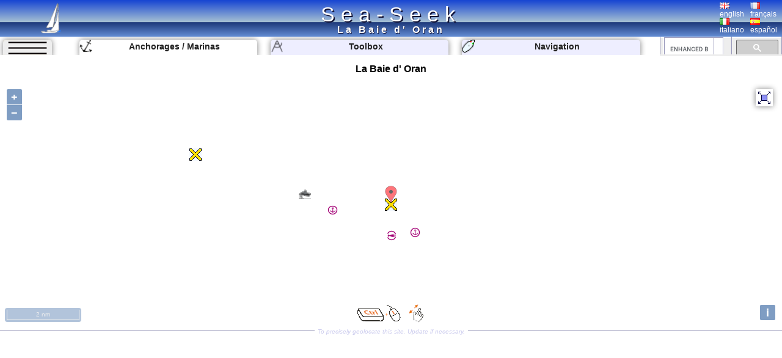

--- FILE ---
content_type: text/html; charset=UTF-8
request_url: https://www.sea-seek.com/en/La-Baie-d-Oran
body_size: 5100
content:
<!DOCTYPE html>
<html lang="en">
<head>
		<meta charset="UTF-8">
	<meta name="viewport" content="width=device-width, initial-scale=1.0">
			<!-- Global site tag (gtag.js) - Google Analytics -->
			<script async src="https://www.googletagmanager.com/gtag/js?id=G-ZK583Q7DX8"></script>
			<script>
			  window.dataLayer = window.dataLayer || [];
			  function gtag(){dataLayer.push(arguments);}
			  gtag('js', new Date());

			  gtag('config', 'G-ZK583Q7DX8');
			</script>
						
			<link href="/css/main.css?t=1" rel="stylesheet" type="text/css">
	<link rel="shortcut icon" href="/favicon.ico" />
	<script  src="/JS/jquery.js" ></script>
	<script>
		var geo={	
			idx:0,
			titre:"",
			latitude: 43,
			longitude :7,
			zoom :7,
			leg_lat:"",
			leg_lng:"",
			surface:0,
			lien:"",
			last_lien:"",
			idx_last:0,
			local_lat:0,
			local_lng:0,
			temps:-1,gps_lat:0,gps_lng:0,gps_Vlat:0,gps_Vlng:0,cap:0
			}
		var langue="en";
		var ecran={largeur:1,hauteur:1,dispo:1,place_dispo:1,largeur_centre:1,car_par_ligne:1};
		var etat={window_resized:false,sites_rec:0,pixjs_loaded:false,modif_site_loaded:false,modif_site_map_loaded:false};
				function getCookie(Name){ //get cookie value
			var re=new RegExp(Name+"=[^;]+", "i"); //construct RE to search for target name/value pair
			if (document.cookie.match(re)) //if cookie found
			return document.cookie.match(re)[0].split("=")[1] //return its value
			return ""
		}

		function setCookie(name, value, days){ //set cookei value
			var expireDate = new Date()
			var expstring=expireDate.setDate(expireDate.getDate()+parseInt(days))
			document.cookie = name+"="+value+"; expires="+expireDate.toGMTString()+"; path=/";
		}
		function autorisation_cookies(){
			var txt="By continuing your visit to this site, you accept the use of Cookies plotter to offer you, targeted advertising tailored to your interests and statistics of visits.";
			if (langue=="fr")  txt="En poursuivant votre navigation sur ce site, vous acceptez l’utilisation de Cookies  traceur pour vous proposer , des publicités ciblées adaptés à vos centres d’intérêts et  réaliser des statistiques de visites.";
			if (getCookie("OK_Cook")!="OK") alert(txt);
			setCookie("OK_Cook","OK", 365); //Autorisation sur 1 an
		}
		function lg(en,fr,it,es) { //avec span
			 var s='<span lang="en" >'+en+'</span>';
			 if (langue=="fr" && fr.length>0 ) s='<span lang="fr" >'+fr+'</span>';
			 if (langue=="it" && it.length>0 ) s='<span lang="it" >'+it+'</span>';
			 if (langue=="es" && es.length>0 ) s='<span lang="es" >'+es+'</span>';
			 return s;
		 }
		 function lg_(en,fr,it,es) { //sans span
			 var s=en;
			 if (langue=="fr" && fr.length>0 ) s=fr;
			 if (langue=="it" && it.length>0 ) s=it;
			 if (langue=="es" && es.length>0 ) s=es;
			 return s;
		 }
		function redim_header(){
			var r=0
			if (ecran.largeur<810 || ecran.hauteur<490)r=-200;
			$("#menu_cherche").css("right",r+"px");
			$("#cherche_icone").html('<img   src="/css/image/loupe.png" alt="Search" onclick="click_cherche();" />')
		}

	</script>		
		<link href="/OL/ol.css" rel="stylesheet" type="text/css">
	<link href="/css/sites.css" rel="stylesheet" type="text/css">
	<link href="/css/map.css" rel="stylesheet" type="text/css">
	<script  src="/JS/sites.js" ></script>
	<script  src="/JS/map.js?t=6" ></script>
	<script src="/OL/ol.js"></script>
	<script  src="/JS/pix_en.js" onload="etat.pixjs_loaded=true;" ></script>	
					<script>
			geo.idx=2044; geo.latitude=35.724998474121; geo.longitude=-0.65444397926331;geo.zoom=12;geo.surface=0;geo.titre="La Baie d' Oran";geo.lien="La-Baie-d-Oran";			</script>
					<title>La Baie d' Oran </title>
		<link rel="alternate" hreflang="en"  href="https://www.sea-seek.com/en/La-Baie-d-Oran" />
		<link rel="alternate" hreflang="fr"  href="https://www.sea-seek.com/fr/La-Baie-d-Oran" />
		<link rel="alternate" hreflang="it"  href="https://www.sea-seek.com/it/La-Baie-d-Oran" />
		<link rel="alternate" hreflang="es"  href="https://www.sea-seek.com/es/La-Baie-d-Oran" />
		<link rel="alternate" hreflang="x-default"  href="https://www.sea-seek.com/La-Baie-d-Oran" />
		<meta name="geo.placename" content="La Baie d' Oran" />
<meta name="geo.position" content="35.724998474121; -0.65444397926331" />
<meta name="ICBM" content="35.724998474121; -0.65444397926331" />
		<meta name="keywords" content="voile, navigation,  sailing, yachting, boating, marine, anchorage, mooring, cruising, guide, nautical, port, harbor, harbour"  />
		<meta name="description" content="Cruising guide on La Baie d' Oran.  Ports and moorings descriptions. Sailing route  and points of interests suggestions.Marine weather report and forecast." />
</head>
<body>
	<header>
<div class="header"><div class="header_title"><a href="index.php">Sea-Seek</a></div>
	<a href="/en/"><img class="header_logo" src="/css/image/logo.png" alt="sea-seek" /></a>
	<div id="header_titre"><h1>La Baie d' Oran	</h1></div>
	<div class="header_Flags">
		<div class="ligne_flag">
			<div class="header_flag" ><a href="/en/La-Baie-d-Oran"><img   src="/css/image/Flag_Gb.png" alt="english" /><br />english</a></div>
			<div  class="header_flag" ><a href="/fr/La-Baie-d-Oran"><img   src="/css/image/Flag_Fr.png" alt="français" /><br />français</a></div>
		</div>
		<div class="ligne_flag">
			<div  class="header_flag" ><a href="/it/La-Baie-d-Oran"><img   src="/css/image/Flag_It.png" alt="italiano" /><br />italiano</a></div>
			<div  class="header_flag" ><a href="/es/La-Baie-d-Oran"><img   src="/css/image/Flag_Es.png" alt="español" /><br />español</a></div>
		</div>
	</div>
</div>
</header>
<nav>
<div class="menu_haut" >
       <div id="le_sous_menu"  onclick="sous_menu_();">   
		<div class="le_sous_menu_masque"></div>
		<div><a href="/en/ebooks.php">Nautical Ebooks</a></div>
		<div><a href="/en/tools.php"><span lang="en">Toolbox</span></a></div>
		<div><a href="/en/track.php"><span lang="en">Navigation</span></a></div>
		<div><a href="/en/new_geo.php"><span lang="en">Create a port, anchorage, an area</span></a></div>
		<div><a href="/en/about.php"><span lang="en">About Sea-Seek</span></a></div>
				<div><a href="/administration/Logs_erreurs.php" style="font-size:8px;">Admin</a></div>
		
			</div>
	<div id="menu_onglets">
		<div id="sous_menu"  class="in_onglet" onclick="sous_menu_();">	
			<img src="/css/image/sites.PNG" alt="" />
		</div>
		<a href="/en" id="h_site" ><div id="menu_Anchor" class="in_onglet"><img src="/css/image/mapico22.gif" alt="Anchorages / Marinas" title="Anchorages / Marinas"  /> <span lang="en">Anchorages / Marinas</span></div></a>
		<a href="/en/tools.php"><div id="menu_Tool" class="in_onglet"><img src="/css/image/map_Compas20.png" alt="Toolbox" title="Toolbox" /> <span lang="en">Toolbox</span></div></a>
		<a href="/en/track.php"><div id="menu_Navigation" class="in_onglet"><img src="/css/image/ship20.png" alt="Navigation" title="Navigation" /> <span lang="en">Navigation</span></div></a>
	</div>
	<div id="menu_cherche" >
	    <div id="cherche_icone"><img   src="/css/image/loupe.png" alt="Search" onclick="click_cherche();" /></div>
		<div id="menu_cherche_google">
			
			<script async src="https://cse.google.com/cse.js?cx=018344170442239609583:a_pdqc0v63a"></script>
<div class="gcse-searchbox-only"></div>
			
			<script>	
			  function click_cherche() {
								$("#menu_cherche").animate({
									right : "0px"
								});
								$("#cherche_icone").html('<img   src="/css/image/fleche_dr.png" alt="Search" onclick="out_cherche();" />')	
															
				}
				function out_cherche() {
								$("#menu_cherche").animate({
									right : "-200px"
								});
								$("#cherche_icone").html('<img   src="/css/image/loupe.png" alt="Search" onclick="click_cherche();" />')
				}
				
				
				function couleur_onglet(){
					var a=t=n="#eef";
					if (geo.idx>0) a="#fff";
					if (window.location.pathname.indexOf("tools.php")>0) t="#fff";
					$("#menu_Anchor").css("backgroundColor",a);
					$("#menu_Tool").css("backgroundColor",t);
					$("#menu_Navigation").css("backgroundColor",n);
				}
				var sous_menu_open=false;
				function sous_menu_(){
					sous_menu_open=!sous_menu_open;
					if (sous_menu_open){
						var a="#fff";
						var d="block";
					} else {
						var a="#eef";
						var d="none";
					}
					$("#sous_menu").css("backgroundColor",a);
					$("#le_sous_menu").css("display",d);
				}
				
			</script>
		</div>
	</div>
</div>
</nav>	<div class="au_centre">
		<section>
			<div class="site_titre">
				<h2>La Baie d' Oran</h2>
			</div>
			<div id="map_Big"></div>
			<div class="c_map_info"><div class="c_map_c"><span onclick="modif_map()"><span lang="en">To precisely geolocate this site. Update if necessary.</span></span></div></div>
		</section>
		<div class="au_centre_texte">
			<section>
				<h3><span lang="en">Localisation</span></h3>
				<div class="Zdesc">
					<div class="loca_cell">
						<div class="filiation"><a href="/Mediterranee-Mediterrane  an" >Méditerranée - Mediterrane  an </a> <br><a href="/Algerie-Algeria" >Algerie Algeria </a> <br><a href="/Ghazaouet-Oran" >Ghazaouet - Oran </a> </div>
					</div>
					<div class="loca_cell">
						<strong>La Baie d' Oran</strong>	
						<table>
							<tr><td></td><td>Latitude</td><td>Longitude</td></tr>
							<tr><td>DMS</td><td id="dms_lat">---</td><td id="dms_lng">---</td></tr>
							<tr><td>DM</td><td id="dm_lat">---</td><td id="dm_lng">---</td></tr>
							<tr><td>DD</td><td id="dd_lat">---</td><td id="dd_lng">---</td></tr>
						</table>
					</div>
				</div>	
			</section>	
			<section>			
				<h3><span lang="en">Characteristics</span></h3>
				<div class="Zdesc">
					<div id="zone_icone"   >
					
					</div>
					<div id="modif_icone" onclick="modif_icone();"></div>
				</div>
			</section>
			 <!-- // /* ** Sortie Descriptions ** -->
			<section>
				<h3><span lang="en">Description</span></h3>
				
				<div class="Zdesc"><div class="bi_col"><div id="bloc1" class="c_bloc_txt" lang=en ><img src="/css/image/Flag_Gb.png" alt="" />- Your comments are welcome - If you would like to add  your own report on a marina, harbour, beach or anchorage please click on the "Edit" tab above, delete this text and type your comments. Digital photos are also very welcome using the "photo" link in the left menu.  -  Regards - The Webmaster<div class="c_bloc_info">
								<div class="cbi_l"><span>2007/08/20</span></div><div class="cbi_m"><span onclick="modif_txt(2044,1,1564)"><span lang="en">Update</span></span></div><div class="cbi_r"><span></span></div></div></div>
</div><div class="bi_col"><div id="bloc2" class="c_bloc_txt" lang="" >distancia km&nbsp; carretera oran ghazaouet</p><p><br>

</p><div class="c_bloc_info">
								<div class="cbi_l"><span>2012/10/1</span></div><div class="cbi_m"><span onclick="modif_txt(2044,2,16959)"><span lang="en">Update</span></span></div><div class="cbi_r"><span></span></div></div></div>
</div></div><div class="Zdesc"><div class="one_col"><div class="ebook_" lang=""><table><tr><td ><div class="ebook_n">Ebook</div><div onclick="cpt_download(1403);" ><a href="/ebook/Algerie_Algeria.pdf" target="blank_" ><div class="ebook"><div class="ebook_fr"><div class="ebook_g"></div><div class="ebook_t">Algerie Algeria</div><div class="ebook_img"><img src="/images_160/2012/12/images.jpg" class="ebook_geo" alt="" ></div></div></div></a></div></td><td><h4>Algerie Algeria</h4><ul><li>54 sites</li><li>20 photos</li><li>publication date: 4 Aug 2024</li><li>.pdf file size: 39 Mb</li></ul></td></tr></table></div></div></div>
<div class="Zdesc"><div class="one_col"><div id="bloc3" class="c_bloc_txt" ><div class="new_txt_haut" ><div class="new_txt_" onclick="modif_txt(2044,3,0)"></div><div class="new_txt_champ" onclick="modif_txt(2044,3,0)"><span lang="en">Share your comments or photos on</span> "La Baie d' Oran"</div><div style="right:0px;position:absolute;width:34px;"><input  type="file" accept="image/*" class="new_img"  id="new_img_" onclick="evenement_new_img(2044,3);" ></div></div></div>
</div></div>			</section>
			<!-- PUB -->
			<div class="Zdesc">
				
				<script async src="https://pagead2.googlesyndication.com/pagead/js/adsbygoogle.js"></script>
				<!-- Mon Horizontal -->
				<ins class="adsbygoogle"
					 style="display:block"
					 data-ad-client="ca-pub-2910276744203370"
					 data-ad-slot="5251905020"
					 data-ad-format="auto"
					 data-full-width-responsive="true"></ins>
				<script>
					 (adsbygoogle = window.adsbygoogle || []).push({});
				</script>
			</div>
			
				<!--  Sortie sites du coin
				************************** -->
			<section>	
				<h3><span lang="en" >Sites around </span>La Baie d' Oran</h3>
				<div class="coin_remarque">Flying distances - Direct line</div>
				<div class="Zdesc"><div class="bi_col"><article class="centre_bloc_in"  ><a href="/en/Mers-El-Kebir"  ><div class="centre_ico"><img src="/css/image/list76.gif" alt="" /></div><div class="centre_titre"><h4>Mers El Kebir</h4></div></a><div ><div class="cel_dist">2.3nm</div><div class="cel_dist">276°</div></div>Port protected by a breakwater.<div class="c_bloc_info"><div class="cbi_l"><span>21 Jan 12</span></div><div class="cbi_r"><span>FastFoodSex</span></div></div></article></div><div class="bi_col"><article class="centre_bloc_in" lang="" ><a href="/en/-Ain-el-Turc"  ><div class="centre_ico"><img src="/css/image/list0.gif" alt="" /></div><div class="centre_titre"><h4>`Ain el Turc</h4></div></a><div ><div class="cel_dist">5.5nm</div><div class="cel_dist">284°</div></div><div class="c_bloc_info"><div class="cbi_l"><span>20 Jan 26</span></div><div class="cbi_r"><span>Anonymous</span></div></div></article></div></div>
<div class="Zdesc"><div class="bi_col"><article class="centre_bloc_in"  ><a href="/en/Maison-Forestiere-de-l-Ain-Franine"  ><div class="centre_ico"><img src="/css/image/list0.gif" alt="" /></div><div class="centre_titre"><h4>Maison Forestiere de l'Ain Franine</h4></div></a><div ><div class="cel_dist">7.5nm</div><div class="cel_dist">62°</div></div>- Your comments are welcome - If you would like to add  your own report on a marina, harbour, beach or anchorage please click on the "Edit" tab above, delete this text and type your comments. Digital photos are also very welcome using the "photo" link in the left menu.  -  Regards - The Webmaster<div class="c_bloc_info"><div class="cbi_l"><span>20 Aug 07</span></div><div class="cbi_r"><span></span></div></div></article></div><div class="bi_col"><article class="centre_bloc_in"  ><a href="/en/Pointe-de-l-Aiguille"  ><div class="centre_ico"><img src="/css/image/list0.gif" alt="" /></div><div class="centre_titre"><h4>Pointe de l' Aiguille</h4></div></a><div ><div class="cel_dist">12nm</div><div class="cel_dist">42°</div></div>- Your comments are welcome - If you would like to add  your own report on a marina, harbour, beach or anchorage please click on the "Edit" tab above, delete this text and type your comments. Digital photos are also very welcome using the "photo" link in the left menu.  -  Regards - The Webmaster<div class="c_bloc_info"><div class="cbi_l"><span>20 Aug 07</span></div><div class="cbi_r"><span></span></div></div></article></div></div>
<div class="Zdesc"><div class="bi_col"><article class="centre_bloc_in"  ><a href="/en/Rocher-de-l-Aiguille"  ><div class="centre_ico"><img src="/css/image/list0.gif" alt="" /></div><div class="centre_titre"><h4>Rocher de l' Aiguille</h4></div></a><div ><div class="cel_dist">13nm</div><div class="cel_dist">43°</div></div>- Your comments are welcome - If you would like to add  your own report on a marina, harbour, beach or anchorage please click on the "Edit" tab above, delete this text and type your comments. Digital photos are also very welcome using the "photo" link in the left menu.  -  Regards - The Webmaster<div class="c_bloc_info"><div class="cbi_l"><span>20 Aug 07</span></div><div class="cbi_r"><span></span></div></div></article></div><div class="bi_col"><article class="centre_bloc_in"  ><a href="/en/Arzew"  ><div class="centre_pix"><img src="/images_160/2012/1/pix-8652.jpg" alt="" /></div><div class="centre_ico"><img src="/css/image/list75.gif" alt="" /></div><div class="centre_titre"><h4>Arzew</h4></div></a><div ><div class="cel_dist">18nm</div><div class="cel_dist">66°</div></div>Port protected by a breakwater.<div class="c_bloc_info"><div class="cbi_l"><span>21 Jan 12</span></div><div class="cbi_r"><span>gbvkucr</span></div></div></article></div></div>
			</section>
			<!-- PUB -->
			<div class="Zdesc">
				
				<script async src="https://pagead2.googlesyndication.com/pagead/js/adsbygoogle.js"></script>
				<!-- Mon Horizontal -->
				<ins class="adsbygoogle"
					 style="display:block"
					 data-ad-client="ca-pub-2910276744203370"
					 data-ad-slot="5251905020"
					 data-ad-format="auto"
					 data-full-width-responsive="true"></ins>
				<script>
					 (adsbygoogle = window.adsbygoogle || []).push({});
				</script>
			</div>
			<nav class="message_creation"> Sea-Seek &nbsp;&nbsp;<span lang="en" >Sailing Guide</span><br><span lang="en">During your navigation, remember to update the data. <a href="new_geo.php">If a harbor, marina or anchorage is missing, create it.</a> Thank you for all boaters.</span></nav>
			<footer class="Zdesc">
	<nav class="play_footer">
				<a href="https://play.google.com/store/apps/details?id=sea.seek.webview">
							<div class="play_footer_img">
								<img src="/css/image/Logo_64px.png" alt="Sea-Seek Logo" />
							</div>
							<div class="play_footer_txt"><span lang="en">Sea-Seek available on the Google Play Store</span></div>
							<div class="play_footer_img">
								<img src="/css/image/playstore.jpg"  alt="Sea-Seek playstore" />
							</div>
						</a>
	</nav>
</footer>		</div>
	</div>
<script >
    var liste_icone="";
	geo.leg_lat="";
	geo.leg_lng="";
    $( document ).ready(function() {
		initPage();
    });
	
</script>
</body>
</html>
 
	


--- FILE ---
content_type: text/html; charset=utf-8
request_url: https://www.sea-seek.com/ajax_appel/geo_x.php
body_size: 189
content:
2043,2044,8654*=*%60Ain%20el%20Turc,La%20Baie%20d%27%20Oran,Mers%20El%20Kebir*=*0,0,76*=*12,12,15*=*-Ain-el-Turc,La-Baie-d-Oran,Mers-El-Kebir*=*35.7478981018066,35.7249984741211,35.7303025202727*=*-0.76423597335815,-0.65444397926331,-0.702810955047653

--- FILE ---
content_type: text/html; charset=utf-8
request_url: https://www.google.com/recaptcha/api2/aframe
body_size: 112
content:
<!DOCTYPE HTML><html><head><meta http-equiv="content-type" content="text/html; charset=UTF-8"></head><body><script nonce="scmBcNddBj5_tY8ubqI4sQ">/** Anti-fraud and anti-abuse applications only. See google.com/recaptcha */ try{var clients={'sodar':'https://pagead2.googlesyndication.com/pagead/sodar?'};window.addEventListener("message",function(a){try{if(a.source===window.parent){var b=JSON.parse(a.data);var c=clients[b['id']];if(c){var d=document.createElement('img');d.src=c+b['params']+'&rc='+(localStorage.getItem("rc::a")?sessionStorage.getItem("rc::b"):"");window.document.body.appendChild(d);sessionStorage.setItem("rc::e",parseInt(sessionStorage.getItem("rc::e")||0)+1);localStorage.setItem("rc::h",'1768953134919');}}}catch(b){}});window.parent.postMessage("_grecaptcha_ready", "*");}catch(b){}</script></body></html>

--- FILE ---
content_type: text/css
request_url: https://www.sea-seek.com/css/map.css
body_size: 926
content:
/* Pour les resumés de sites */
.out_popup{
	position:relative;
	width:540px;
}
.popup_carte{
	font-size:10px;
	background-color:#fff;
	border-radius:3px;
	padding:2px;
	box-shadow:0px 0px 4px  grey;
	position:absolute;	
}
.resume_map{	
	width:240px;
	background-color: #fff;
	box-shadow:0px 0px 4px  grey;
	border-radius:2px;
	padding:2px;
}
.centre_pix{
	position:relative;
	top:0px;
	left:0px;
	width:120px;
	float:left;
	padding:0px;
	margin-right:8px;
}
.centre_pix img{
	width:100%;
	padding:0px;
	margin:4px;
	box-shadow:0px 0px 10px  grey;
	border-radius:4px;
}
.centre_titre h3{
	font-size: 14px; 
	padding:0px;
	margin:0px;
	text-align: left; 
}
.centre_ico{
	position:relative;
	top:0px;
	right:0px;
	height:14px;
	float:right;
	padding:0px;
	margin-left:2px;
}
.centre_bloc_in{
	overflow: hidden;
	text-align: justify;	
	width:100%;
	height:100%;
	padding-bottom:5px;
}
.cel_dist{
	display: inline-block;
	position: relative;
	width:70px;
	font-style: italic;
}
.pos_local{
	font-style: italic;
	letter-spacing: 1px;
}
/* CARTE */
.env_map{
	width:100%;
	margin:0px;
	padding:0px;
	position:relative;
	z-index:8000;
}
.boutons_map{
	position:absolute;
	right:14px;
	top:10px;
	z-index:8100;
	width:30px;
}
.bouton_map{
	width:28px;
	height:28px;
	background-color:#fff;
	border:0px;
	margin:1px;
	box-shadow:0px 0px 10px  grey;
}
.toolbox_map{
	width:28px;
	position:absolute;
	top:100px;
	left:20px;
	display:none;
}
.map_curseur{
	position:absolute;
	top:30px;
	left:50%;
	width:200px;
	margin-left:-100px;
	z-index:8080;
	display:none;
	font-size:12px;
	color:#000;
	background-color:rgba(230,230,230,0.8);
	border:inset #999;
	text-align:center;
	padding:2px;
	line-height: 1;
}
.tab_pos,.map_curseur td{
	text-align:center;
	border:0px;
	font-size:11px;
}

.tab_pos td{
	text-align:right;
	width:100px;
}

.doigts{
	position:absolute;bottom:0px;left:50%;margin-left:-56px;
}
.map_jump{
	position:absolute;
	top:-85px;
	left:0px;
}
.map_Compas{
	background-image: url("/geo_/images/map_Compas.png");
	cursor: pointer;
}
.map_valider{
	background:#fff url(image/valid.png) no-repeat center center;
	cursor: pointer;
}
.map_annuler{
	background:#fff url(image/novalid.png) no-repeat center center;	
	cursor: pointer;
}
.map_tools{
	background:#fff url(../geo_/images/map_Compas.png) no-repeat center center;	
	cursor: pointer;
}
.map_clear_zone{
	background:#fff url(/geo_/images/map_clear_zone.png) no-repeat center center;	
	cursor: pointer;
}
.map_rubber{
	background:#fff url(/geo_/images/map_rubber.png) no-repeat center center;
	cursor: pointer;	
}
.map_disp_ico{
	background:#fff url(/geo_/images/map_disp_ico.png) no-repeat center center;	
	cursor: pointer;
}
.map_FS{
	background:#fff url(/geo_/images/map_full_screen.png) no-repeat center center;	
	cursor: pointer;
}
.map_SS{
	background:#fff url(/geo_/images/map_small_screen.png) no-repeat center center;	
	cursor: pointer;
}
@media only screen and (max-width: 810px)  {
	.map_cadre_curseur{
		top:50px;
		font-size:10px;
		text-align:right;
	}
}